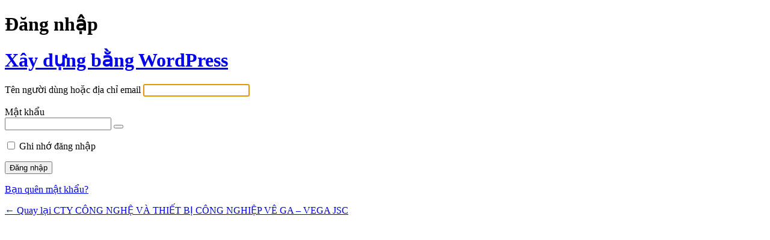

--- FILE ---
content_type: text/html; charset=UTF-8
request_url: https://vegatec.com.vn/vega_admin/?redirect_to=https%3A%2F%2Fvegatec.com.vn%2Fmay-cat-plasma-nhat-ban%2F
body_size: 2904
content:
<!DOCTYPE html>
	<html lang="vi">
	<head>
	<meta http-equiv="Content-Type" content="text/html; charset=UTF-8" />
	<title>Đăng nhập &lsaquo; CTY CÔNG NGHỆ VÀ THIẾT BỊ CÔNG NGHIỆP VÊ GA &#8211; VEGA JSC &#8212; WordPress</title>
	    <style>
       .login-action-lostpassword #login_error{
           display: none;
       }
    </style>
    <meta name='robots' content='max-image-preview:large, noindex, noarchive' />
<script></script><link rel='stylesheet' id='dashicons-css' href='https://vegatec.com.vn/wp-includes/css/dashicons.min.css?ver=ef28c5ad3315c8e72d7dff39af06f4cb' type='text/css' media='all' />
<link rel='stylesheet' id='buttons-css' href='https://vegatec.com.vn/wp-includes/css/buttons.min.css?ver=ef28c5ad3315c8e72d7dff39af06f4cb' type='text/css' media='all' />
<link rel='stylesheet' id='forms-css' href='https://vegatec.com.vn/wp-admin/css/forms.min.css?ver=6.8.3' type='text/css' media='all' />
<link rel='stylesheet' id='l10n-css' href='https://vegatec.com.vn/wp-admin/css/l10n.min.css?ver=6.8.3' type='text/css' media='all' />
<link rel='stylesheet' id='login-css' href='https://vegatec.com.vn/wp-admin/css/login.min.css?ver=6.8.3' type='text/css' media='all' />
	<meta name='referrer' content='strict-origin-when-cross-origin' />
		<meta name="viewport" content="width=device-width, initial-scale=1.0" />
	<link rel="icon" href="https://vegatec.com.vn/wp-content/uploads/2022/11/cropped-Screenshot_20221117_212355-1-32x32.jpg" sizes="32x32" />
<link rel="icon" href="https://vegatec.com.vn/wp-content/uploads/2022/11/cropped-Screenshot_20221117_212355-1-192x192.jpg" sizes="192x192" />
<link rel="apple-touch-icon" href="https://vegatec.com.vn/wp-content/uploads/2022/11/cropped-Screenshot_20221117_212355-1-180x180.jpg" />
<meta name="msapplication-TileImage" content="https://vegatec.com.vn/wp-content/uploads/2022/11/cropped-Screenshot_20221117_212355-1-270x270.jpg" />
	</head>
	<body class="login no-js login-action-login wp-core-ui  locale-vi">
	<script type="text/javascript">
/* <![CDATA[ */
document.body.className = document.body.className.replace('no-js','js');
/* ]]> */
</script>

				<h1 class="screen-reader-text">Đăng nhập</h1>
			<div id="login">
		<h1 role="presentation" class="wp-login-logo"><a href="https://vegatec.com.vn">Xây dựng bằng WordPress</a></h1>
	
		<form name="loginform" id="loginform" action="https://vegatec.com.vn/vega_admin/" method="post">
			<p>
				<label for="user_login">Tên người dùng hoặc địa chỉ email</label>
				<input type="text" name="log" id="user_login" class="input" value="" size="20" autocapitalize="off" autocomplete="username" required="required" />
			</p>

			<div class="user-pass-wrap">
				<label for="user_pass">Mật khẩu</label>
				<div class="wp-pwd">
					<input type="password" name="pwd" id="user_pass" class="input password-input" value="" size="20" autocomplete="current-password" spellcheck="false" required="required" />
					<button type="button" class="button button-secondary wp-hide-pw hide-if-no-js" data-toggle="0" aria-label="Hiện mật khẩu">
						<span class="dashicons dashicons-visibility" aria-hidden="true"></span>
					</button>
				</div>
			</div>
						<p class="forgetmenot"><input name="rememberme" type="checkbox" id="rememberme" value="forever"  /> <label for="rememberme">Ghi nhớ đăng nhập</label></p>
			<p class="submit">
				<input type="submit" name="wp-submit" id="wp-submit" class="button button-primary button-large" value="Đăng nhập" />
									<input type="hidden" name="redirect_to" value="https://vegatec.com.vn/may-cat-plasma-nhat-ban/" />
									<input type="hidden" name="testcookie" value="1" />
			</p>
		</form>

					<p id="nav">
				<a class="wp-login-lost-password" href="https://vegatec.com.vn/vega_admin/?action=lostpassword">Bạn quên mật khẩu?</a>			</p>
			<script type="text/javascript">
/* <![CDATA[ */
function wp_attempt_focus() {setTimeout( function() {try {d = document.getElementById( "user_login" );d.focus(); d.select();} catch( er ) {}}, 200);}
wp_attempt_focus();
if ( typeof wpOnload === 'function' ) { wpOnload() }
/* ]]> */
</script>
		<p id="backtoblog">
			<a href="https://vegatec.com.vn/">&larr; Quay lại CTY CÔNG NGHỆ VÀ THIẾT BỊ CÔNG NGHIỆP VÊ GA &#8211; VEGA JSC</a>		</p>
			</div>
	
	    <script>
        if ( document.getElementById('login_error') ) {
            document.getElementById('user_login').value = '';
        }
    </script>
    <script type="text/javascript" src="https://vegatec.com.vn/wp-includes/js/clipboard.min.js?ver=2.0.11" id="clipboard-js"></script>
<script type="text/javascript" src="https://vegatec.com.vn/wp-includes/js/jquery/jquery.min.js?ver=3.7.1" id="jquery-core-js"></script>
<script type="text/javascript" src="https://vegatec.com.vn/wp-includes/js/jquery/jquery-migrate.min.js?ver=3.4.1" id="jquery-migrate-js"></script>
<script type="text/javascript" id="zxcvbn-async-js-extra">
/* <![CDATA[ */
var _zxcvbnSettings = {"src":"https:\/\/vegatec.com.vn\/wp-includes\/js\/zxcvbn.min.js"};
/* ]]> */
</script>
<script type="text/javascript" src="https://vegatec.com.vn/wp-includes/js/zxcvbn-async.min.js?ver=1.0" id="zxcvbn-async-js"></script>
<script type="text/javascript" src="https://vegatec.com.vn/wp-includes/js/dist/hooks.min.js?ver=4d63a3d491d11ffd8ac6" id="wp-hooks-js"></script>
<script type="text/javascript" src="https://vegatec.com.vn/wp-includes/js/dist/i18n.min.js?ver=5e580eb46a90c2b997e6" id="wp-i18n-js"></script>
<script type="text/javascript" id="wp-i18n-js-after">
/* <![CDATA[ */
wp.i18n.setLocaleData( { 'text direction\u0004ltr': [ 'ltr' ] } );
/* ]]> */
</script>
<script type="text/javascript" id="password-strength-meter-js-extra">
/* <![CDATA[ */
var pwsL10n = {"unknown":"M\u1eadt kh\u1ea9u m\u1ea1nh kh\u00f4ng x\u00e1c \u0111\u1ecbnh","short":"R\u1ea5t y\u1ebfu","bad":"Y\u1ebfu","good":"Trung b\u00ecnh","strong":"M\u1ea1nh","mismatch":"M\u1eadt kh\u1ea9u kh\u00f4ng kh\u1edbp"};
/* ]]> */
</script>
<script type="text/javascript" id="password-strength-meter-js-translations">
/* <![CDATA[ */
( function( domain, translations ) {
	var localeData = translations.locale_data[ domain ] || translations.locale_data.messages;
	localeData[""].domain = domain;
	wp.i18n.setLocaleData( localeData, domain );
} )( "default", {"translation-revision-date":"2025-06-22 05:02:50+0000","generator":"GlotPress\/4.0.1","domain":"messages","locale_data":{"messages":{"":{"domain":"messages","plural-forms":"nplurals=1; plural=0;","lang":"vi_VN"},"%1$s is deprecated since version %2$s! Use %3$s instead. Please consider writing more inclusive code.":["%1$s \u0111\u00e3 ng\u1eebng ho\u1ea1t \u0111\u1ed9ng t\u1eeb phi\u00ean b\u1ea3n %2$s! S\u1eed d\u1ee5ng thay th\u1ebf b\u1eb1ng %3$s."]}},"comment":{"reference":"wp-admin\/js\/password-strength-meter.js"}} );
/* ]]> */
</script>
<script type="text/javascript" src="https://vegatec.com.vn/wp-admin/js/password-strength-meter.min.js?ver=6.8.3" id="password-strength-meter-js"></script>
<script type="text/javascript" src="https://vegatec.com.vn/wp-includes/js/underscore.min.js?ver=1.13.7" id="underscore-js"></script>
<script type="text/javascript" id="wp-util-js-extra">
/* <![CDATA[ */
var _wpUtilSettings = {"ajax":{"url":"\/wp-admin\/admin-ajax.php"}};
/* ]]> */
</script>
<script type="text/javascript" src="https://vegatec.com.vn/wp-includes/js/wp-util.min.js?ver=ef28c5ad3315c8e72d7dff39af06f4cb" id="wp-util-js"></script>
<script type="text/javascript" src="https://vegatec.com.vn/wp-includes/js/dist/dom-ready.min.js?ver=f77871ff7694fffea381" id="wp-dom-ready-js"></script>
<script type="text/javascript" id="wp-a11y-js-translations">
/* <![CDATA[ */
( function( domain, translations ) {
	var localeData = translations.locale_data[ domain ] || translations.locale_data.messages;
	localeData[""].domain = domain;
	wp.i18n.setLocaleData( localeData, domain );
} )( "default", {"translation-revision-date":"2025-09-01 09:12:13+0000","generator":"GlotPress\/4.0.1","domain":"messages","locale_data":{"messages":{"":{"domain":"messages","plural-forms":"nplurals=1; plural=0;","lang":"vi_VN"},"Notifications":["Th\u00f4ng b\u00e1o"]}},"comment":{"reference":"wp-includes\/js\/dist\/a11y.js"}} );
/* ]]> */
</script>
<script type="text/javascript" src="https://vegatec.com.vn/wp-includes/js/dist/a11y.min.js?ver=3156534cc54473497e14" id="wp-a11y-js"></script>
<script type="text/javascript" id="user-profile-js-extra">
/* <![CDATA[ */
var userProfileL10n = {"user_id":"0","nonce":"b1987c8ffe"};
/* ]]> */
</script>
<script type="text/javascript" id="user-profile-js-translations">
/* <![CDATA[ */
( function( domain, translations ) {
	var localeData = translations.locale_data[ domain ] || translations.locale_data.messages;
	localeData[""].domain = domain;
	wp.i18n.setLocaleData( localeData, domain );
} )( "default", {"translation-revision-date":"2025-06-22 05:02:50+0000","generator":"GlotPress\/4.0.1","domain":"messages","locale_data":{"messages":{"":{"domain":"messages","plural-forms":"nplurals=1; plural=0;","lang":"vi_VN"},"Application password has been copied to your clipboard.":["M\u1eadt kh\u1ea9u \u1ee9ng d\u1ee5ng \u0111\u00e3 \u0111\u01b0\u1ee3c sao ch\u00e9p v\u00e0o b\u1ea3ng t\u1ea1m c\u1ee7a b\u1ea1n."],"Your new password has not been saved.":["M\u1eadt kh\u1ea9u m\u1edbi c\u1ee7a b\u1ea1n ch\u01b0a \u0111\u01b0\u1ee3c l\u01b0u."],"Hide":["\u1ea8n \u0111i"],"Confirm use of weak password":["Ch\u1ea5p nh\u1eadn s\u1eed d\u1ee5ng m\u1eadt kh\u1ea9u y\u1ebfu."],"Hide password":["\u1ea8n m\u1eadt kh\u1ea9u"],"Show password":["Hi\u1ec7n m\u1eadt kh\u1ea9u"],"Show":["Hi\u1ec7n"],"The changes you made will be lost if you navigate away from this page.":["C\u00e1c thay \u0111\u1ed5i b\u1ea1n v\u1eeba th\u1ef1c hi\u1ec7n s\u1ebd b\u1ecb m\u1ea5t n\u1ebfu b\u1ea1n \u0111i kh\u1ecfi trang n\u00e0y khi ch\u01b0a l\u01b0u b\u00e0i."]}},"comment":{"reference":"wp-admin\/js\/user-profile.js"}} );
/* ]]> */
</script>
<script type="text/javascript" src="https://vegatec.com.vn/wp-admin/js/user-profile.min.js?ver=6.8.3" id="user-profile-js"></script>
<script></script>	</body>
	</html>
	